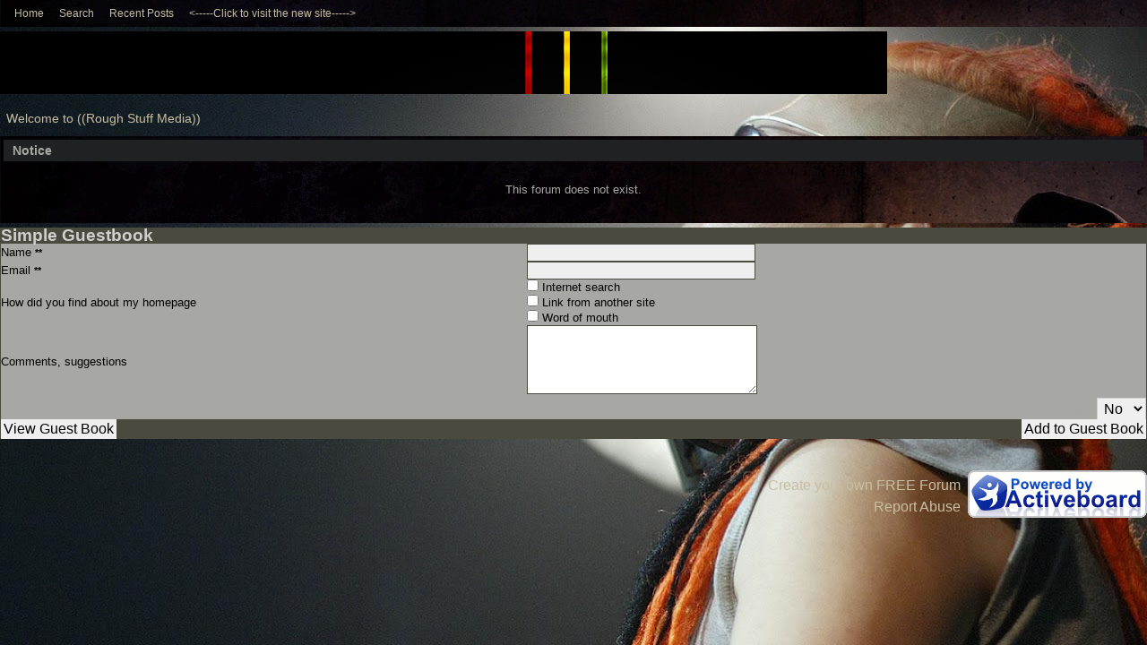

--- FILE ---
content_type: text/html; charset=UTF-8
request_url: https://roughstuffmedia.activeboard.com/b542596/mixtapes/
body_size: 9749
content:
			<!DOCTYPE HTML PUBLIC "-//W3C//DTD HTML 4.01//EN" "http://www.w3.org/TR/html4/strict.dtd">
			<html xmlns="http://www.w3.org/1999/xhtml">
					
					
			<head>
				
				
		
				<meta property="og:image" content="https://www.sparklit.com/secure/image/forum/activeboard_icon_200.png" />


		<meta name="generator" content="ActiveBoard" />
				<meta http-equiv="Content-Type"	content="text/html; charset=UTF-8">
				<meta name="description" content="RoughStuffMedia.com is the ultimate hub for all things media related on the internet.
Free mixtapes, free promotions, chat rooms, social Networking s">
				<meta name="keywords" content="reggae, music,  media, dancehall, stageshow, jamaica, bobmarley, mixtapes, albums, vybz kartel, beenieman, mavado, bounty killer, marley, sound clash">
				


		<title>Welcome to ((Rough Stuff Media))</title>
		
		<link rel="stylesheet" href="/templates/masterstyle.spark?aBID=142092&45c48cce2e2d7fbdea1afc51c7c6ad26&dev=1" type="text/css">
		<link rel="SHORTCUT ICON" href="http://remnantsarmy.webs.com/Rom%20R%20logo%20RED.jpg">
		
		
				
		<style id="ab-page-style" type="text/css">
/*
==================================================================
CUSTOM STYLES
==================================================================
*/

/* Place all custom style rules here for easy future reference */


		
/*
==================================================================
RESET CSS
==================================================================
*/
html,body{display:block;width:100%;color:#000;background:#FFF;}
body,div,dl,dt,dd,ul,ol,li,h1,h2,h3,h4,h5,h6,pre,code,form,fieldset,legend,input,textarea,p,blockquote,th,td{margin:0;padding:0;}
table{border-collapse:collapse;border-spacing:0;width:100%;}
fieldset,img{border:0;}
address,caption,cite,code,dfn,em,strong,th,var{font-style:normal;font-weight:normal;}
li {list-style:none;}
caption,th {text-align:left;}
h1,h2,h3,h4,h5,h6{font-size:100%;font-weight:normal;}
q:before,q:after{content:'';}
abbr,acronym {border:0;font-variant:normal;}
sup,sub {line-height:-1px;vertical-align: text-top;}
sub {vertical-align:text-bottom;}
input, textarea, select{font-family:inherit;font-size:inherit;font-weight:inherit;}

.clear { clear:both; margin:0; padding:0; height:0; line-height:0; }


/*
==================================================================
THEME SPECIFIC HTML ELEMENTS
==================================================================
*/

table {font-size:inherit;font:100%;}
pre,code,kbd,samp,tt {font-family:monospace;*font-size:108%;line-height:99%;}
abbr,acronym{border-bottom:1px dotted #000;cursor:help;}
em{font-style:italic;}
blockquote,ul,ol,dl{margin:1em;}
ol,ul,dl{margin-left:2em;}
ol li{list-style:decimal outside;}
ul li{list-style:disc outside;}
dl dd{margin-left:1em;}
th,td{padding:0px;}
th{font-weight:bold;text-align:center;}
caption{margin-bottom:.5em;text-align:center;}
p,fieldset,pre{margin-bottom:1em;}
optgroup{font-style:normal;font-weight:bold;}

input,select { padding: 0.1em 0.2em; background:#efefef; border: 1px solid #d1d1d1; }
textarea { border: 1px solid #d1d1d1; box-sizing:border-box;-moz-box-sizing:border-box;-webkit-box-sizing:border-box; }
textarea:focus { background:#F4F4F4; border:1px solid #a1a1a1; }



/*
==================================================================
BODY
==================================================================
*/

html,body {
	background: #1B1918 url(https://s3.amazonaws.com/themes.activeboard.com/14553?AWSAccessKeyId=1XXJBWHKN0QBQS6TGPG2&Expires=1770249600&Signature=Msvit2rk4JQiUrNGOwIh%2FBqN%2B4U%3D) top center fixed;
	background-attachment:fixed;
}
body {
	color: #A7A7A3; 
	font:16px Verdana, Arial, Helvetica, sans-serif;*font-size:small;*font:x-small;
	line-height:1em; 
	padding-bottom: 4em;
}
a:link, a:active, a:visited { color: #C8BEA4; text-decoration: none; }
a:hover, a:focus { color: #DFDACA; text-decoration: none; }

a.mod { font-weight: bold; color: #C8BEA4; }
a.mod:hover { font-weight: bold; }
a.admin { font-weight: bold; color: #DFDACA; }
a.admin:hover { font-weight: bold; }


/*
==================================================================
HEADERS
==================================================================
*/

h1{font-size:171%;}
h2{font-size:142%;}
h3{font-size:114%;}
h1{margin:1em 0;}
h2,h3{margin:1em 0 0.5em 0;}
h1,h2,h3,h4,h5,h6{font-family:"Trebuchet MS", Arial, Helvetica, sans-serif;}
h1,h2,h3,h4,h5,h6,strong{font-weight:bold;}

h1.pageHeader {
	position: relative;
	width: 980px !important;
	font-size: 171%;
	padding: 0.75em 0 0.5em 0;
	margin: 0 auto;
	color: #8A8A86;
}
.header {
	height:70px; margin: 0 0 .8em; width: 1000px; z-index: 500; position: relative; left: -10px; 
	border-radius: ; -moz-border-radius: ; -webkit-border-radius: ;
}
.header { background:  url(https://s3.amazonaws.com/themes.activeboard.com/2490?AWSAccessKeyId=1XXJBWHKN0QBQS6TGPG2&Expires=1770249600&Signature=Sh0ICDBKSubXKELRyeqSaNBkgHU%3D); }

.header-logo { text-align: center; margin-bottom: 5px; }


/*
==================================================================
CONTAINERS
==================================================================
*/

.wrap { padding: 0 20px; }
.container { width: 980px !important; margin: 0 auto; }

.gen { font-size: 0.85em; }
.genmed { font-size: 0.8em; }
.gensmall { font-size: 0.7em; }

.pager { text-align: right; padding: 5px; margin-bottom: 5px; background: #202123; }

.inline-section-wrap {}
.section-wrap { background: #343839; border:   ; border-radius:  -moz-border-radius: ; -webkit-border-radius: ; }
.section-wrap, .inline-section-wrap { margin-bottom: 5px; padding: 0.25em; }

.section-wrap, .inline-section-wrap {
	border-radius: ; -moz-border-radius: ; -webkit-border-radius: ;
}

.section-wrap .tr-odd .td, .section-wrap .tr-even .td { background: none; }



/*
==================================================================
TABLE
==================================================================
*/

.table {
	border-collapse: separate; 
	/*font-size: 0.85em;*/
	margin: 0;
}
.th {
	font-size: 0.9em; margin:0; padding:0.3em 0.5em;
	font-family: "Trebuchet MS", Arial, Helvetica, sans-serif;
	color: #A7A7A3;
	background: #202123 ;
}
.th a, .th a:active, .th a:visited { color: ; }
.th a:hover { color: ; }

.tr-odd .td { color: ; background: #2E3233 ; }
.tr-even .td { color: ; background:  ; }

.th-first { text-align: left; padding-left: 10px; }
.th-first.th-last { padding-right: 10px; }
.th-first, .tr-even .td-first { }
.th-last, .tr-even .td-last { }
.th-text { margin:0; padding:0; }

.td, .td-first, .td-last { /*font-size:0.85em;*/ padding: 0.1em 0.5em; }
.tr-first .td { padding-top: 0.5em; }
.td-error { text-align: center; }

.th-first { 
	border-radius:  0 0 ; 
	-moz-border-radius:  0 0 ; 
	-webkit-border-radius:  0 0 ;
}
.th-last {
	border-radius: 0   0;
	-moz-border-radius: 0   0;
	-webkit-border-radius: 0   0;
}
.th-first.th-last {
	border-radius: ; -moz-border-radius: ; -webkit-border-radius: ;
}



/*
==================================================================
FORUM & TOPIC TITLES
==================================================================
*/

a.forum-title, a.forum-title:visited { color: ;  }
a.forum-title:hover { color: ;  }

a.topic-title, a.topic-title:visited { color: ;  }
a.topic-title:hover { color: ;  }



/*
==================================================================
WIDGETS
==================================================================
*/

.widget {
	color: ;
	background: #343839 url(https://s3.amazonaws.com/themes.activeboard.com/2497?AWSAccessKeyId=1XXJBWHKN0QBQS6TGPG2&Expires=1770249600&Signature=xX9sqsY7ztcVzlYYD3Fipx7f13s%3D);
	margin-bottom: 5px;
	padding: 0.25em;
	border:   ;
	border-radius: ; -moz-border-radius: ; -webkit-border-radius: ;
}
.widget-alt {
	color: ;
	background: #202123 ;
	margin-bottom: 5px;
	padding: 0.25em;
	border-radius: ; -moz-border-radius: ; -webkit-border-radius: ;
}


/* === forum news === */
.news-widget { float: left; }
.news-entry-widget .table { margin-bottom: 0 !important; }

/* === meta === */
.meta-widget { float: right; }

/* === menu === */
.menu-widget { padding: 0; color:#A7A7A3; background: !important; background-color:transparent !important; }
.menu-widget a, .menu-widget a:visited { color:#C8BEA4; }
.menu-widget a:hover { color:#DFDACA; }
.menu-widget .table { margin: 0 !important; width: auto !important; }
.menu-widget .table .ab_menu_item, .menu-widget .table .ab_menu_item_hover { font-size: 12px; padding:  0.25em 0.75em 0.25em 0; text-align: left; width: auto !important; }
.menu-widget .table .ab_menu_item { background: ; }
.menu-widget .table .ab_menu_item_hover { background: ; }
.menu-widget .table .ab_menu_sub_item_div { z-index: 1000; }
.menu-widget .table .ab_menu_sub_item { font-size: 12px; padding:  0.25em 0.5em; background:#343839 ; width: 200px; }
.menu-widget .table .ab_menu_sub_item_hover { background:#343839 ; padding:  0.25em 0.5em; width: 200px; }
.menu-widget .table .ab_menu_sub_item a, .menu-widget .ab_menu_sub_item a:visited { color:; }
.menu-widget .table .ab_menu_sub_item a:hover { color:; } 

/* === chatbox === */
.chatbox-widget { }
.chatbox-nav { padding: 2px; text-align: center; }
.chatbox-text { margin: 0; }
.chatbox-text td { padding: 0px; }
.chatbox-input { font-size: 12px; width: 100%; border: 0px solid black; padding: 2px 2px 2px 5px; height: 16px; box-sizing: border-box; }
.chatbox-widget .table > tbody > tr > td { padding: 2px; }
.chatbox-widget .table > tbody .tr-last {}
.chatbox-widget .chatboxrow-even {}
.chatbox-widget .chatboxrow-odd { background-color: #2E3233; }
.chatbox-options { text-align: right; }
.chatboxrow td { line-height: 1; }

/* === chatbox emoticons === */
.emote-selector { height: 24px; width: 26px; padding-right: 5px; display: table-cell; }
.emote-selector a { height: 24px; width: 16px; display: table-cell; vertical-align: middle; }
.emote-selector img { border: 0; padding: 0; margin: 0; vertical-align: middle; margin-top: -7px; }
.emoticon-chat-widget { background: #202123; }
.emoticon-chat-widget table { margin: 0; }
.emoticon-chat-widget td { padding: 2px; }
.emoticon-chat-widget #custom-tab, .emoticon-chat-widget #default-tab { padding: 5px; }
.emoticon-chat-widget #custom-tab.selected, .emoticon-chat-widget #default-tab.selected { text-decoration: underline; }

/* === forum list === */
.forum-options { float: right; }
.forum-title { font-size: 0.8em; }
.forum-description { font-size: 11px; margin: 0; }
.forum-subforums { font-size: 11px; }
.forum-topics, .forum-posts { text-align: center; }
.forum-lastpost { padding-left: 10px; padding-right: 10px; }

/* === topic list === */
.topic-info, .forum-info, .topic-status, .topic-forum, .topic-startedby, .topic-lastpost, .topic-views, .topic-rating, .topic-replies { vertical-align:top; padding-top:5px; }
.topic-title { font-size: 0.8em; }
.topic-replies, .topic-views { text-align: center; }
.topic-lastpost { padding: 6px 10px 0; }
.postdetails { font-size: 0.7em; }
.topics-preview q { padding: 10px; font-size: 0.8em; display: block; text-align: center; }
.postbody q { padding: 10px; font-size: 12px; display: block; }
.postbody q::before { content: '" '; }
.postbody q::after { content: ' "'; }
.topics-preview .postbody { background: none; }
.topics-preview .moderatelinks { text-align: right; }

.forum-page-wrap { text-align: left; }
.forum-page-title { font-weight: bold; }
.forum-page-title h2 { font-size: 18px; }
.forum-page-desc { margin-top: 5px; }
.subforum-buttons { float: right; }
.subforum-admin-options { float: right; }

/* === blog forum topic list === */
.blog-section-wrap { text-align: left; }
.blog-section-wrap .section-wrap { background: #202123; }
.blog-section-wrap .section-wrap, .blog-section-wrap .inline-section-wrap { padding: 10px; }
.blog-section-wrap .topic-info { font-size: 0.75em; }
.blog-topic-title { margin-top: 5px; margin-bottom: 10px; }
.blog-topic-title .topic-title { }
.blog-topic-content { padding: 5px; }
.blog-topic-tags { float: right; }
.blog-topic-tags > div.genmed { max-width: 100% !important; }


/* === general list widget css === */
.topics td, .subforums td, .category td { padding-top: 0.5em; }


/* ===  topic view === */
.thread td { vertical-align: top; }
.thread-title-wrap { text-align: left; }
.thread-title h2 { font-size: 18px; }
.thread-buttons { float:right; }
.inline-pager { text-align: right; }
.comment-subject { margin: 0; }
.comment-content { padding: 5px; }
.comment-content { min-height: 170px; }
.comment-meta { padding: 5px; }
.comment-body, .comment-signature { padding: 0.5em 0; }
.comment-meta-author { font-size: 1.2em; }
.comment-meta-author, .comment-meta-avatar, .comment-meta-rank { margin-bottom: 10px; }
.comment-meta-details { color: #989D3C; }
.comment-meta-pending { margin-bottom: 10px; text-align: center; }
.comment-meta-rating { float: left;  }
.comment-taglist { padding: 5px; }

/* === poll === */
.poll-widget { width: 400px; margin: 0 auto; text-align: center; }


/* === forum messages === */
.messages-widget { padding: 10px; }
.messages-widget .table { margin: 0 !important; } 
.messages-widget .message-content { text-align: center; }

/* === breadcrumb === */
.breadcrumb-widget { 
	text-align: left; padding: 0.5em;
	background: none;
	/*background: #202123;*/ 
	/*border-radius:  -moz-border-radius: ; -webkit-border-radius: ;*/ 
}

/* === statistics === */
.stats-widget {}
.stats-widget .table { margin-bottom: 0 !important; }

/* === community funding === */
.funding-widget {}
.funding-widget .table { margin-bottom: 0 !important; }

/* === jumplink === */
.jumplink-widget { text-align: right; }

/* === quickreply === */
.quickreply-widget {}

/* === tag cloud === */
.tagcloud-widget { margin: 1em auto; }
.tagcloud-widget .td-first.td-last { padding: 1em; }

/* === search === */
.search-widget {}

/* === profile section === */
.profile-widget { background: none; padding: 0; }
.profile-widget .profile-menu.widget {  }
.profile-widget .inline-widget { margin-bottom: 0; }

/* === calendar === */
.calendar-widget .table { border-collapse: collapse; }
.calendar-month {}
.calendar-month { padding: 10px; text-align: center; }
.calendar-cell-active { border: 1px solid black; }
.calendar-cell-empty { border: 1px solid black; background: #202123; }
.calendar-cell-today { background: #202123; }
.calendar-holiday-text { font-style: italic; }
.calendar-event-list { margin-left: 10px !important; padding-left: 10px !important; }
.calendar-event-list li { list-style-image: inherit; list-style-position: inside: list-style-type: inherit; }
.calendar-weekly-startrow {}
.calendar-weekly-startrow th { padding: 5px; }
.calendar-weekly-endrow td { padding-bottom: 15px; }

/* === member list === */
.memberlist-widget thead th { text-align: left; padding:2px 5px; }

/* === forum info === */
.forum-info-widget {}
.forum-info-widget .table, .legend-widget .table { width: 300px; margin:0; }

/* === legend === */
.legend-widget {}
.legend-widget .td { font-size: 12px; padding: 0.1em 0.5em; }

/* === preview-widget === */
.preview-widget.widget { padding: 0; }


/* ===  === */
.pm-widget .tr.read .td { background: #2E3233 ; }
.pm-widget .td { padding-bottom: 0.25em; padding-top: 0.25em; }
.pm-widget .preview-content { font-style: italic; }
.pm-widget .participants, .pm-widget .preview { margin-top: 0.25em; margin-bottom: 0.25em; }
.pm-message-box {}

/* ===  === */
/* ===  === */



/*
==================================================================
MISC
==================================================================
*/

/* === promotional, rss, subscribe-to-forum images === */
.subforum-imagelinks { text-align: right; }



/*
==================================================================
YUI TABS
==================================================================
*/

.yui-skin-sam .yui-navset .yui-content { margin-bottom: 10px; }
.yui-navset .yui-nav, .yui-navset .yui-nav li, .yui-navset .yui-nav li em, .yui-navset .yui-nav ul {}

.yui-skin-sam .yui-navset .yui-nav,.yui-skin-sam .yui-navset .yui-navset-top .yui-nav{border-color:transparent;}
.yui-skin-sam .yui-navset .yui-nav a,.yui-skin-sam .yui-navset .yui-navset-top .yui-nav a{border-width:1px;border-style:solid;}
.yui-skin-sam .yui-navset .yui-nav .selected a,.yui-skin-sam .yui-navset .yui-nav .selected a:focus,.yui-skin-sam .yui-navset .yui-nav .selected a:hover{background-color: url(https://s3.amazonaws.com/themes.activeboard.com/2497?AWSAccessKeyId=1XXJBWHKN0QBQS6TGPG2&Expires=1770249600&Signature=xX9sqsY7ztcVzlYYD3Fipx7f13s%3D);}
.yui-skin-sam .yui-navset .yui-nav a:hover,.yui-skin-sam .yui-navset .yui-nav a:focus{background:url(https://s3.amazonaws.com/themes.activeboard.com/2497?AWSAccessKeyId=1XXJBWHKN0QBQS6TGPG2&Expires=1770249600&Signature=xX9sqsY7ztcVzlYYD3Fipx7f13s%3D);}
.yui-skin-sam .yui-navset .yui-content{ border-width: 1px; border-style: solid; }
.yui-skin-sam .yui-navset .yui-content,.yui-skin-sam .yui-navset .yui-navset-top .yui-content{border-color:url(https://s3.amazonaws.com/themes.activeboard.com/2497?AWSAccessKeyId=1XXJBWHKN0QBQS6TGPG2&Expires=1770249600&Signature=xX9sqsY7ztcVzlYYD3Fipx7f13s%3D);}
.yui-skin-sam .yui-navset-left .yui-content{border-color:transparent;}
.yui-skin-sam .yui-navset-bottom .yui-content,.yui-skin-sam .yui-navset .yui-navset-bottom .yui-content{border-color:transparent;}
.yui-skin-sam .yui-navset .yui-nav a,.yui-skin-sam .yui-navset .yui-navset-top .yui-nav a{border:1px solid url(https://s3.amazonaws.com/themes.activeboard.com/2497?AWSAccessKeyId=1XXJBWHKN0QBQS6TGPG2&Expires=1770249600&Signature=xX9sqsY7ztcVzlYYD3Fipx7f13s%3D);}
.yui-skin-sam .yui-navset .yui-nav a em,.yui-skin-sam .yui-navset .yui-navset-top .yui-nav a em{border:1px solid url(https://s3.amazonaws.com/themes.activeboard.com/2497?AWSAccessKeyId=1XXJBWHKN0QBQS6TGPG2&Expires=1770249600&Signature=xX9sqsY7ztcVzlYYD3Fipx7f13s%3D);}



.yui-navset .yui-nav li,.yui-navset .yui-navset-top .yui-nav li,.yui-navset .yui-navset-bottom .yui-nav li{margin:0 .5em 0 0;}
.yui-navset-left .yui-nav li,.yui-navset-right .yui-nav li{margin:0 0 .5em;}
.yui-navset .yui-content .yui-hidden{position:absolute;left:-999999px;visibility:hidden;}
.yui-navset .yui-navset-left .yui-nav,.yui-navset .yui-navset-right .yui-nav,.yui-navset-left .yui-nav,.yui-navset-right .yui-nav{width:6em;}
.yui-navset-top .yui-nav,.yui-navset-bottom .yui-nav{width:auto;}.yui-navset .yui-navset-left,.yui-navset-left{padding:0 0 0 6em;}
.yui-navset-right{padding:0 6em 0 0;}
.yui-navset-top,.yui-navset-bottom{padding:auto;}
.yui-nav,.yui-nav li{margin:0;padding:0;list-style:none;}
.yui-navset li em{font-style:normal;}
.yui-navset{position:relative;zoom:1;}
.yui-navset .yui-content,.yui-navset .yui-content div{zoom:1;}
.yui-navset .yui-content:after{content:'';display:block;clear:both;}
.yui-navset .yui-nav li,.yui-navset .yui-navset-top .yui-nav li,.yui-navset .yui-navset-bottom .yui-nav li{display:inline-block;display:-moz-inline-stack;*display:inline;vertical-align:bottom;cursor:pointer;zoom:1;}
.yui-navset-left .yui-nav li,.yui-navset-right .yui-nav li{display:block;}
.yui-navset .yui-nav a{position:relative;}
.yui-navset .yui-nav li a,.yui-navset-top .yui-nav li a,.yui-navset-bottom .yui-nav li a{display:block;display:inline-block;vertical-align:bottom;zoom:1;}
.yui-navset-left .yui-nav li a,.yui-navset-right .yui-nav li a{display:block;}
.yui-navset-bottom .yui-nav li a{vertical-align:text-top;}
.yui-navset .yui-nav li a em,.yui-navset-top .yui-nav li a em,.yui-navset-bottom .yui-nav li a em{display:block;}
.yui-navset .yui-navset-left .yui-nav,.yui-navset .yui-navset-right .yui-nav,.yui-navset-left .yui-nav,.yui-navset-right .yui-nav{position:absolute;z-index:1;}
.yui-navset-top .yui-nav,.yui-navset-bottom .yui-nav{position:static;}
.yui-navset .yui-navset-left .yui-nav,.yui-navset-left .yui-nav{left:0;right:auto;}
.yui-navset .yui-navset-right .yui-nav,.yui-navset-right .yui-nav{right:0;left:auto;}
.yui-skin-sam .yui-navset .yui-nav,.yui-skin-sam .yui-navset .yui-navset-top .yui-nav{border-style:solid;border-width:0 0 0px;zoom:1;}
.yui-skin-sam .yui-navset .yui-nav li,.yui-skin-sam .yui-navset .yui-navset-top .yui-nav li{margin:0 .16em 0 0;padding:1px 0 0;zoom:1;}
.yui-skin-sam .yui-navset .yui-nav .selected,.yui-skin-sam .yui-navset .yui-navset-top .yui-nav .selected{margin:0 .16em 0 0;}
.yui-skin-sam .yui-navset .yui-nav a,.yui-skin-sam .yui-navset .yui-navset-top .yui-nav a{border-width:0 1px;position:relative;text-decoration:none;}
.yui-skin-sam .yui-navset .yui-nav a em,.yui-skin-sam .yui-navset .yui-navset-top .yui-nav a em{border-width:1px 0 0;cursor:hand;padding:.25em .75em;left:0;right:0;bottom:0;top:-1px;position:relative;}
.yui-skin-sam .yui-navset .yui-nav .selected a,.yui-skin-sam .yui-navset .yui-nav .selected a:focus,.yui-skin-sam .yui-navset .yui-nav .selected a:hover{}
.yui-skin-sam .yui-navset .yui-nav a:hover,.yui-skin-sam .yui-navset .yui-nav a:focus{outline:0;}
.yui-skin-sam .yui-navset .yui-nav .selected a em{padding:.35em .75em;}
.yui-skin-sam .yui-navset .yui-nav .selected a,.yui-skin-sam .yui-navset .yui-nav .selected a em{}
.yui-skin-sam .yui-navset .yui-content{}
.yui-skin-sam .yui-navset .yui-content,.yui-skin-sam .yui-navset .yui-navset-top .yui-content{border-width:1px;border-style:solid;padding:.25em .5em;}
.yui-skin-sam .yui-navset-left .yui-nav,.yui-skin-sam .yui-navset .yui-navset-left .yui-nav,.yui-skin-sam .yui-navset .yui-navset-right .yui-nav,.yui-skin-sam .yui-navset-right .yui-nav{border-width:0 5px 0 0;Xposition:absolute;top:0;bottom:0;}
.yui-skin-sam .yui-navset .yui-navset-right .yui-nav,.yui-skin-sam .yui-navset-right .yui-nav{border-width:0 0 0 5px;}
.yui-skin-sam .yui-navset-left .yui-nav li,.yui-skin-sam .yui-navset .yui-navset-left .yui-nav li,.yui-skin-sam .yui-navset-right .yui-nav li{margin:0 0 .16em;padding:0 0 0 1px;}.yui-skin-sam .yui-navset-right .yui-nav li{padding:0 1px 0 0;}
.yui-skin-sam .yui-navset-left .yui-nav .selected,.yui-skin-sam .yui-navset .yui-navset-left .yui-nav .selected{margin:0 -1px .16em 0;}
.yui-skin-sam .yui-navset-right .yui-nav .selected{margin:0 0 .16em -1px;}
.yui-skin-sam .yui-navset-left .yui-nav a,.yui-skin-sam .yui-navset-right .yui-nav a{border-width:1px 0;}
.yui-skin-sam .yui-navset-left .yui-nav a em,.yui-skin-sam .yui-navset .yui-navset-left .yui-nav a em,.yui-skin-sam .yui-navset-right .yui-nav a em{border-width:0 0 0 1px;padding:.2em .75em;top:auto;left:-1px;}
.yui-skin-sam .yui-navset-right .yui-nav a em{border-width:0 1px 0 0;left:auto;right:-1px;}
.yui-skin-sam .yui-navset-left .yui-nav a,.yui-skin-sam .yui-navset-left .yui-nav .selected a,.yui-skin-sam .yui-navset-left .yui-nav a:hover,.yui-skin-sam .yui-navset-right .yui-nav a,.yui-skin-sam .yui-navset-right .yui-nav .selected a,.yui-skin-sam .yui-navset-right .yui-nav a:hover,.yui-skin-sam .yui-navset-bottom .yui-nav a,.yui-skin-sam .yui-navset-bottom .yui-nav .selected a,.yui-skin-sam .yui-navset-bottom .yui-nav a:hover{background-image:none;}
.yui-skin-sam .yui-navset-left .yui-content{border-width:1px;border-style:solid;}
.yui-skin-sam .yui-navset-bottom .yui-nav,.yui-skin-sam .yui-navset .yui-navset-bottom .yui-nav{border-width:5px 0 0;}
.yui-skin-sam .yui-navset .yui-navset-bottom .yui-nav .selected,.yui-skin-sam .yui-navset-bottom .yui-nav .selected{margin:0 .16em 0 0;}
.yui-skin-sam .yui-navset .yui-navset-bottom .yui-nav li,.yui-skin-sam .yui-navset-bottom .yui-nav li{padding:0 0 1px 0;vertical-align:top;}
.yui-skin-sam .yui-navset .yui-navset-bottom .yui-nav a em,.yui-skin-sam .yui-navset-bottom .yui-nav a em{border-width:0 0 1px;top:auto;bottom:-1px;}
.yui-skin-sam .yui-navset-bottom .yui-content,.yui-skin-sam .yui-navset .yui-navset-bottom .yui-content{border-width:1px;border-style:solid;}






</style>            <script type="text/javascript" src="/js.ln/jquery/js/jquery-1.8.2.min.js"></script>
            		
		<script type='text/javascript'>

				$(document).ready(function(){
			$("#popupContactClose").click(function(){
				disablePopup();
			});
			$("#backgroundPopup").click(function(){
				disablePopup();
			});
			$(document).keyup(function(e){
				if(e.keyCode==27 && popupStatus==1){
					disablePopup();
				}
			});
			 
			$(window).resize(function(){
				if(popupStatus==1){
					centerPopup();
				}	
			});
		});
		
		function toggle(obj) {
			var el = document.getElementById(obj);
			if ( el.style.display != 'none' ) {
				el.style.display = 'none';
			}
			else {
				el.style.display = '';
			}
		}

		
			function checkBoxes()
			{
				var items = document.getElementsByName('topicMoveDelete[]');
				var list = '';
				var firstElement = 0;
				

				
				for(var i=0; i< items.length; i++)
				{
					if(items[i].checked)
					{
						if(firstElement==0)
							list += items[i].value;
						else
							list += ';'+items[i].value;
						firstElement++;
					}
				}
				
				if(list.length < 1){
					alert("Please select one or more topics.");
					return false;
				}
				
				document.getElementById('checkedBoxes').value = list;
				return true;
			}

			function setTopicFormAction(action){
				document.topicAction.action = action;
			}

			function setButtonIMG(image,id) {
				document.getElementById(id).src = image;
			}
			
			//----------------------------------------------------------------------------------
			//		Comment menu JS
			//----------------------------------------------------------------------------------
			var hideMenu = new Array();
			function findCommentOptionMenuItem(id) {
				var i;
				for (i=0; i<hideMenu.length; i++) {
					if (hideMenu[i][0] == id) {
						return i;
					}
				}
				hideMenu.push(new Array(id,'0'));
				return hideMenu.length-1;
			}
			function showCommentOptionMenu(id, btn) {
				hideMenu[findCommentOptionMenuItem(id)][1] = '0';
			}
			function hideCommentOptionMenu(id) {
				if (document.getElementById(id)) {
					hideMenu[findCommentOptionMenuItem(id)][1] = '1';
					var t=setTimeout("closeCommentOptionMenu('"+id+"')",333);
				}
			}
			function closeCommentOptionMenu(id) {
				if (hideMenu[findCommentOptionMenuItem(id)][1] == '1') {
					document.getElementById(id).style.display='none';
				}
				hideMenu[findCommentOptionMenuItem(id)][1] = '0';
			}
			function toggleCommentOptionMenu(id, btn)
			{
				var menuSel = $('#'+id);
				menuSel.css('position','absolute');
				if (menuSel.css('display') == 'none')
				{
					menuSel.css('left', '-9999px');
					menuSel.show();
					
					var f = parseInt(menuSel.css('font-size'));
					if (f < 12)
						f = 12;
					var width = f * 10;
					menuSel.css('width', width+'px');
					
					var buttonSel = $(btn);
					
					menuSel.css('top', (buttonSel.outerHeight() + 5) + 'px');
					menuSel.css('left', (buttonSel.outerWidth() - menuSel.outerWidth()) + 'px');
				}
				else
				{
					menuSel.hide();
				}
			}

			//----------------------------------------------------------------------------------
			//		Tag UI JS
			//----------------------------------------------------------------------------------
			var hideTagMenu = new Array();
			function findTagOptionMenuItem(id) {
				var i;
				for (i=0; i<hideTagMenu.length; i++) {
					if (hideTagMenu[i][0] == id) {
						return i;
					}
				}
				hideTagMenu.push(new Array(id,'0','0'));
				return hideTagMenu.length-1;
			}
			function showTagOptionMenu(id) {
				hideTagMenu[findTagOptionMenuItem(id)][1] = '0';
			}
			function hideTagOptionMenu(id) {
				if (document.getElementById(id)) {
					hideTagMenu[findTagOptionMenuItem(id)][1] = '1';
					var t=setTimeout("closeTagOptionMenu('"+id+"')",333);
				}
			}
			function closeTagOptionMenu(id) {
				index = findTagOptionMenuItem(id);
				//console.log(hideTagMenu[index][0]+" "+hideTagMenu[index][1]+" "+hideTagMenu[index][2]);
				if (hideTagMenu[index][1] == '1' && hideTagMenu[index][2] != '1') {
					document.getElementById(id).style.display='none';
					hideTagMenu[findTagOptionMenuItem(id)][1] = '0';
				}
			}
			function toggleTagOptionMenu(id, tagMenuButton, tagMenuInput) {
				//var tagMenu = document.getElementById(id);
				var tagMenuSel = $('#'+id);
				//if (tagMenu.style.display == 'none') {
				if (tagMenuSel.css('display') == 'none') {
					
					var tagMenuButtonSel = $(tagMenuButton),
						x = tagMenuButtonSel.position().left + tagMenuButtonSel.width(),
						y = tagMenuButtonSel.position().top - tagMenuButtonSel.height() - 8;
					
					
					//var tagMenuButtonRegion = YAHOO.util.Region.getRegion(tagMenuButton);
					//var x = tagMenuButtonRegion.right;
					//var y = tagMenuButtonRegion.top;
					//y -= tagMenuButtonRegion.height - 8;

					//tagMenu.style.display = 'block'; // without this 'w' will be NaN
					tagMenuSel.show();

					var w = tagMenuSel.width(),
						h = tagMenuSel.height();
					//var tagMenuRegion = YAHOO.util.Region.getRegion(tagMenu);
					//var w = tagMenuRegion.width;
					//var h = tagMenuRegion.height;
					
					x += 4;

					rx = x + w;
					if (rx > $(document).width()) {
						x -= w;
						y = tagMenuButtonSel.position().top + tagMenuButtonSel.height() + 4;
					}
						
					by = y + h;
					if (by > $(document).height()) {
						y = tagMenuButtonSel.position().top - h - 4;
					}

					tagMenuSel.css('left', x.toString()+'px');
					tagMenuSel.css('top', y.toString()+'px');
					//tagMenu.style.left = x.toString()+'px';
					//tagMenu.style.top = y.toString()+'px';

					document.getElementById(tagMenuInput).focus();
				} else {
					tagMenuSel.hide();
					//tagMenu.style.display = 'none';
				}
			}
			function justRegisterRightClickForTagOptionMenu(id) {
				hideTagMenu[findTagOptionMenuItem(id)][2] = '1';
			}
			function registerRightClickForTagOptionMenu(id) {
				hideTagMenu[findTagOptionMenuItem(id)][2] = '1';
				var t=setTimeout("justClearRightClickForTagOptionMenu('"+id+"')",3000);
			}
			function justClearRightClickForTagOptionMenu(id) {
				hideTagMenu[findTagOptionMenuItem(id)][2] = '0';
			}
			function clearRightClickForTagOptionMenu(id) {
				hideTagMenu[findTagOptionMenuItem(id)][2] = '0';
				closeTagOptionMenu(id);
			}
		</script>	
					<script type="text/javascript">
				customPos = -1;
				
				function hilite(e, c) {
					if (e && c)
						e.className=c;
				}
				
				function lolite(e, c) {
					if (e && c)
						e.className=c;
				}
			</script>
	
						<script type="text/javascript">
				var curTopicIDForTagCallback = null;
				function recordTopicTag(aBID, topicID, abKey, image) {
					var tagSel = $('#tagInput'+topicID),
						tagAddButtonSel = $('#tagInputAddButton'+topicID);
					var tag = tagSel.val();

					tagSel.val('');
					tagAddButtonSel.attr('src', image);
					
					if (tag !== null && tag !== undefined && tag.length > 0) {
						curTopicIDForTagCallback = topicID;
						var postData = "aBID="+aBID+"&topicID="+topicID+"&tag="+encodeURI(tag).replace(/\+/g, "%2B")+"&abKey="+abKey+"&action=83";
						$.get('/tagit.spark?'+postData, handleTagSuccess);
					}
				}

				function removeTopicTag(tagID, aBID, topicID, abKey, image) {
					var tagSel = $('#tag'+tagID);
					tagSel.attr('src', image);
					
					if (tagID !== null && tagID !== undefined) {
						curTopicIDForTagCallback = topicID;
						var postData = "aBID="+aBID+"&topicID="+topicID+"&tagID="+tagID+"&abKey="+abKey+"&action=70"; 
						$.get('/tagit.spark?'+postData, handleTagSuccess);
					}
				}
				
				var handleTagSuccess = function(data) {
					document.getElementById("tagUI"+curTopicIDForTagCallback).innerHTML = data; 
					toggleTagOptionMenu("tagsMenu"+curTopicIDForTagCallback, document.getElementById("tagsMenuButton"+curTopicIDForTagCallback), "tagInput"+curTopicIDForTagCallback);
				};
			</script>
		            <script type="text/javascript">
                $(document).ready(function () {
                    var lock;
                    $(this).on('mousemove', function () {
                        if (!lock) {
                            lock = true;
                            $.ajax({
                                'type': 'POST',
                                'dataType': 'json',
                                'url': '//roughstuffmedia.activeboard.com/forum.spark?a=118',
                                'data': {
                                    'aBID': 142092,
                                    'rt': 2,
                                    'a': 118,

                                    'ID': -1, 

                                }
                            });
                            setTimeout(function () {
                                lock = false;
                            }, 420000);
                        }
                    });
                });
            </script>
            		</head>
		<body id="abBodyTag" bgcolor="#D0D0D0" text="#000000" 
		link="#000000" vlink="#000000" 		      style="margin: 0" class="default">
		<div id="uWrap" class="uWrap">
		 
    
    
    
    
    
    
      		<script type="text/javascript" src="/js/forum_menu.js?v=1337"></script>
				<div class="menu-widget widget" style="">
		<table class="forumline borderline table" id="controlBarTable" cellSpacing="0" cellpadding="0" style="table-layout: fixed;width: 100%; margin-bottom: 10px">
			<tbody>
				<tr class="tr-first tr-last">
					<td class="ab_menu_item" colspan=1 width="20%">&nbsp;</td>		<td id="custom_mnu_0_parent" class="ab_menu_item td td-first" width="20%" align="center" 
			onmouseover="hilite(this,'ab_menu_item_hover')" onmouseout="lolite(this,'ab_menu_item')"
			 onclick="if(!clickTrap){window.location='https://roughstuffmedia.activeboard.com/'} clickTrap=false;" 
			style="cursor: pointer;">
			
			<div class="menu-item-wrap"><div style="padding: 4px;"><a nohref>Home</a></div></div>		</td>
				<td id="custom_mnu_1_parent" class="ab_menu_item td" width="20%" align="center" 
			onmouseover="hilite(this,'ab_menu_item_hover')" onmouseout="lolite(this,'ab_menu_item')"
			 onclick="if(!clickTrap){ab_mnu_show('custom_mnu_1', this);} clickTrap=false;" 
			style="cursor: pointer;">
			
			<div class="menu-item-wrap"><div style="padding: 4px;"><a nohref>Search</a></div>		<div id="custom_mnu_1" class="ab_menu_sub_item_div" style="display: none; position: absolute;" onclick="clickTrap=true">
			<table class="forumline borderline row1" cellspacing="0" cellpadding="0" style="width: 260px;">
				<tr>
					<td class="ab_menu_sub_item" style="padding-top: 10px; text-align: center;">
						<div style="padding: 4px;"><nobr><form action="https://roughstuffmedia.activeboard.com/p/results/" method=post>
<input name=keywords type=text size=25>&nbsp;<input name=searchkeywords type=text size=25 value="" style="position:absolute; left:-9999px;">&nbsp;<button name=search type=submit>Search</button>
</form>
<a href="https://roughstuffmedia.activeboard.com/p/search/">Advanced Search</a>
</nobr></div>
					</td>
				</tr>
			</table>
		</div>
		<script>
			ab_mnu_register('custom_mnu_1');
		</script>
		</div>		</td>
				<td id="custom_mnu_2_parent" class="ab_menu_item td" width="20%" align="center" 
			onmouseover="hilite(this,'ab_menu_item_hover')" onmouseout="lolite(this,'ab_menu_item')"
			 onclick="if(!clickTrap){window.location='https://roughstuffmedia.activeboard.com/p/recent/'} clickTrap=false;" 
			style="cursor: pointer;">
			
			<div class="menu-item-wrap"><div style="padding: 4px;"><a nohref>Recent Posts</a></div></div>		</td>
				<td id="custom_mnu_3_parent" class="ab_menu_item td" width="20%" align="center" 
			onmouseover="hilite(this,'ab_menu_item_hover')" onmouseout="lolite(this,'ab_menu_item')"
			 onclick="if(!clickTrap){window.open('http://www.roughstuffmedia.com/');} clickTrap=false;" 
			style="cursor: pointer;">
			
			<div class="menu-item-wrap"><div style="padding: 4px;"><a nohref>                                                                         <-----Click to visit the new site-----></a></div></div>		</td>
						</tr>
			</tbody>
		</table>
		</div>
		
		<script>
			ab_mnu_init_all();
			clickTrap=false;
		</script>
		
    
    <div class="header"></div>
    
    <div class="top">
      
        
      
      
      <div class="clear"></div>
    </div>
    
    
    
    
      <div class="breadcrumb-widget widget gen"><a href="https://roughstuffmedia.activeboard.com/">Welcome to ((Rough Stuff Media))</a></div>
      		<div class="error-widget widget">
		<table class="forumline table" cellspacing=0 cellpadding=0 style="width: 100%; margin-bottom: 8px">
			<thead>
				<tr class="tr tr-first tr-last">
					<th class="th th-first th-last">
						<div class="th-text">Notice</div>
					</th>
				</tr>
			</thead>
			<tbody>
				<tr class="tr tr-first tr-last">
					<td class="td td-first td-last td-error row1">
						<div class="genmed" style="text-align: center;">
                            <br>
							This forum does not exist.<br>
                            <br>
						</div>
					</td>
				</tr>
			</tbody>
		</table>
		</div>
		
    
    <div class="clear"></div>
    
    
    
    
  </div>
</div>

<form name="gbEntryForm1" method=post action="http://guestbook.sparklit.com/entries.spark">
<table cellPadding=7 style="font-family: arial, helvetica; border: 1px solid #4a4a3e" cellSpacing=0 cellPadding=3 width=300 bgColor="#A7A7A3">
<tr><td colspan=2 bgColor="#4a4a3e" align="left"><b><big><font color="#CFCFCF">Simple Guestbook</font></big></b></td></tr>

<tr><td valign="middle"><font size=2 color="##000000">Name <b><small>**</small></b></td><td valign="middle" align="left"><font size=2 color="##000000"><input type="text" name="field4697855" size=30 style="border: 1px solid #4a4a3e"></font></td></tr>

<tr><td valign="middle"><font size=2 color="##000000">Email <b><small>**</small></b></td><td valign="middle" align="left"><font size=2 color="##000000"><input type="text" name="field4697856" size=30 style="border: 1px solid #4a4a3e"></font></td></tr>

<tr><td valign="middle"><font size=2 color="##000000">How did you find about my homepage <br> <b><small></small></b></td><td valign="middle" align="left"><font size=2 color="##000000"><input type='checkbox' name="field4697854[]" value="Internet search" style="border: 0px solid #000000"> Internet search<br><input type='checkbox' name="field4697854[]" value="Link from another site" style="border: 0px solid #000000"> Link from another site<br><input type='checkbox' name="field4697854[]" value="Word of mouth" style="border: 0px solid #000000"> Word of mouth</font></td></tr>

<tr><td valign="middle"><font size=2 color="##000000">Comments, suggestions <b><small></small></b></td><td valign="middle" align="left"><font size=2 color="##000000"><textarea name="field4697857" cols=30 rows=5 style="border: 1px solid #4a4a3e"></textarea></font></td></tr>

<tr><td colspan=2 align=right>Private Message: <select name="makeprivate"><option selected value="">No</option><option value="on">Yes</option></select></td></tr>
<tr bgColor="#4a4a3e">
  <td align="left"><input type="button" style="border: 0px solid #000000" value="View Guest Book" onClick="document.location='http://guestbook.sparklit.com/entries.spark?gbaction=viewResponses&gbID=139959'"></td>
  <td align="right"><input type="submit" name="submitbutton" style="border: 0px solid #000000" value="Add to Guest Book"></td>
</tr>
</table><input type=hidden name="gbID" value="139959"><input type=hidden name="gbaction" value="addResponse"></form>
 
 
  
  
  
  <!-- Begin Sparklit Counter Code -->
<SCRIPT LANGUAGE="JavaScript">
jsurl = "http://counter.sparklit.com/counter_js.spark";
document.write("<SCRIPT LANGUAGE=\"JavaScript\" ");
document.write(" src=\""+ jsurl + "?ID=266428");
document.writeln("&c=" + Math.random()*10000 + "\">\n<\/SCRIPT>");
</SCRIPT>
<!-- End Sparklit Counter Code -->

<br><br>	
	<div style="text-align: center;">
 	<table cellpadding=4 border=0 cellspacing=0 width="500px"
  	style="margin-top: 3px; margin-right: auto; margin-left: auto; clear: both;"><tr><td valign=bottom style="line-height: 1.5em; text-align: right;">
	<a href="//www.activeboard.com/?ref=fForum" title="Create a free forum">Create your own FREE Forum </a><br>
	<a href="//support.sparklit.com/abuse.spark?pageURL=//roughstuffmedia.activeboard.com/forum.spark?aBID=142092&p=999">Report Abuse</a>
	</TD><TD class="gensmall defaulttext" style="font-size: 1.1em; text-align: right; width: 208px">
		<a href="//www.activeboard.com/?ref=fForum" title="Create a free forum">
		<img src="https://www.sparklit.com/secure/image/forum/activeLogo.gif" alt="Powered by ActiveBoard" width=200 height=53 border="0" style="float: right"></a>
 	</td></tr></table>
 	</div>
<br /><br /><div class="clear"></div><div id="overlay-container" style="height:0"></div>			<script type="text/javascript">
				var vglnk = {api_url: '//api.viglink.com/api', key: '07fb2a1f7863b1992bda53cccc658569'};
				(function (d, t) {
					var s = d.createElement(t);
					s.type = 'text/javascript';
					s.async = true;
					s.src = ('https:' == document.location.protocol ? vglnk.api_url : '//cdn.viglink.com/api') + '/vglnk.js';
					var r = d.getElementsByTagName(t)[0];
					r.parentNode.insertBefore(s, r);
				}(document, 'script'));
			</script>
			</div></body></html>